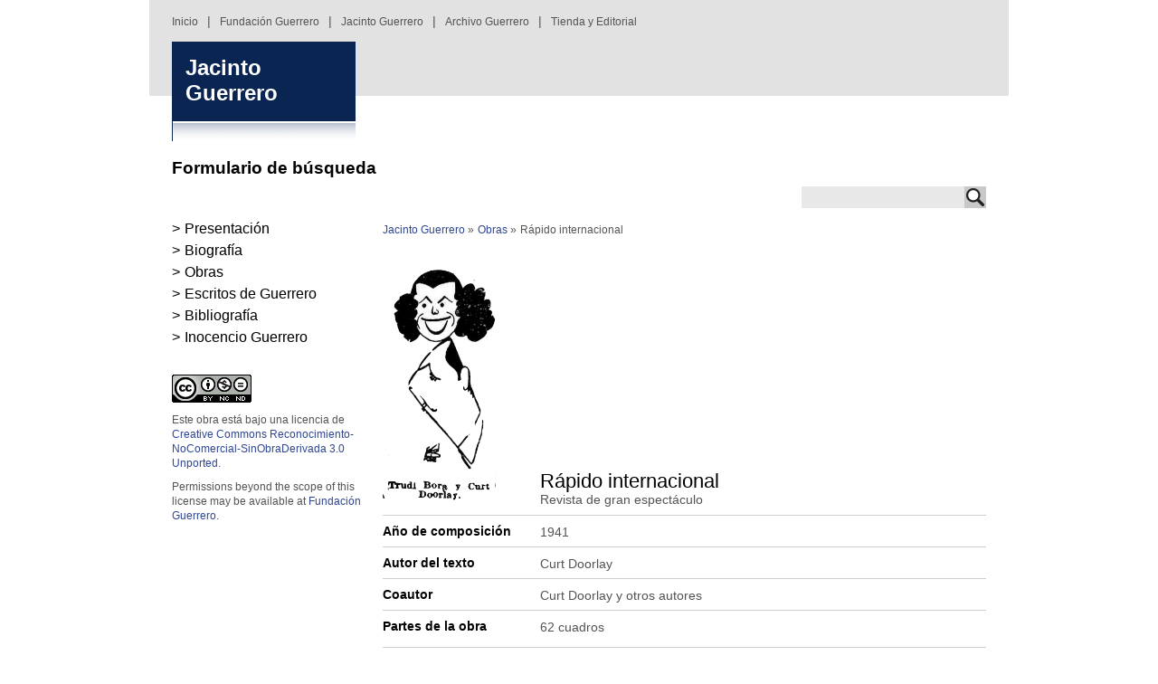

--- FILE ---
content_type: text/html; charset=UTF-8
request_url: https://jacinto.fundacionguerrero.com/index.php/obras/rapido-internacional
body_size: 5192
content:
<!DOCTYPE html>
<html lang="es" dir="ltr" prefix="content: http://purl.org/rss/1.0/modules/content/  dc: http://purl.org/dc/terms/  foaf: http://xmlns.com/foaf/0.1/  og: http://ogp.me/ns#  rdfs: http://www.w3.org/2000/01/rdf-schema#  schema: http://schema.org/  sioc: http://rdfs.org/sioc/ns#  sioct: http://rdfs.org/sioc/types#  skos: http://www.w3.org/2004/02/skos/core#  xsd: http://www.w3.org/2001/XMLSchema# ">
  <head>
    <meta charset="utf-8" />
<meta name="Generator" content="Drupal 8 (https://www.drupal.org)" />
<meta name="MobileOptimized" content="width" />
<meta name="HandheldFriendly" content="true" />
<meta name="viewport" content="width=device-width, initial-scale=1.0" />
<link rel="shortcut icon" href="/sites/jacinto.fundacionguerrero.com/files/favicon.png" type="image/png" />
<style type="text/css" media="all">.builder #builder-element-5ae6ba054ffde{ padding-top: 30px;padding-bottom: 30px;background-repeat: no-repeat;  } .builder #builder-element-5ae6ba11c3526{ background-repeat: no-repeat;  } .builder #builder-element-5ae6ba2c518b1{ background-repeat: no-repeat;  }</style>

    <title>Rápido internacional | Fundación Guerrero</title>
    <link rel="stylesheet" media="all" href="/sites/jacinto.fundacionguerrero.com/files/css/css_Vlpb0FyQn858MVM3vWpplC81CeYoN9bAwol5rd5p08E.css" />
<link rel="stylesheet" media="all" href="/sites/jacinto.fundacionguerrero.com/files/css/css__uHXT7nLpOH1oJtySncdAsUAY7cz11xe6Pw_NNPFP8k.css" />

    
<!--[if lte IE 8]>
<script src="/sites/jacinto.fundacionguerrero.com/files/js/js_VtafjXmRvoUgAzqzYTA3Wrjkx9wcWhjP0G4ZnnqRamA.js"></script>
<![endif]-->

  </head>
  <body class="path-node page-node-type-obras">
        <a href="#main-content" class="visually-hidden focusable skip-link">
      Pasar al contenido principal
    </a>
    
      <div class="dialog-off-canvas-main-canvas" data-off-canvas-main-canvas>
    
<header id="top">
    <a href="#" id="cerrar">&nbsp;</a>
      <div class="region region-movil">
    <nav role="navigation" aria-labelledby="block-sitejacinto-versionmovil-menu" id="block-sitejacinto-versionmovil" class="block block-menu navigation menu--version-movil">
            
  <h2 class="visually-hidden" id="block-sitejacinto-versionmovil-menu">Versión movil</h2>
  

        
              <ul class="menu">
                    <li class="menu-item">
        <a href="http://fundacionguerrero.com">Inicio</a>
              </li>
                <li class="menu-item">
        <a href="http://fundacion.fundacionguerrero.com">Fundación Guerrero</a>
              </li>
                <li class="menu-item menu-item--expanded">
        <a href="http://jacinto.fundacionguerrero.com/">Jacinto Guerrero</a>
                                <ul class="menu">
                    <li class="menu-item">
        <a href="/presentacion" data-drupal-link-system-path="node/893">Presentación</a>
              </li>
                <li class="menu-item">
        <a href="/biografia-jacinto-guerrero" data-drupal-link-system-path="node/894">Biografía</a>
              </li>
                <li class="menu-item">
        <a href="/obras" data-drupal-link-system-path="node/892">Obras</a>
              </li>
        </ul>
  
              </li>
                <li class="menu-item">
        <a href="http://archivo.fundacionguerrero.com/">Archivo Guerrero</a>
              </li>
                <li class="menu-item">
        <a href="http://tienda.fundacionguerrero.com/">Tienda y Editorial</a>
              </li>
        </ul>
  


  </nav>

  </div>

    <div class="container">
        <div class="row">
            <div class="col-sm-12">
                <a href="#" id="desplegar">&nbsp;</a>
                  <div class="region region-header">
    <nav role="navigation" aria-labelledby="block-sitejacinto-navegacionsuperior-2-menu" id="block-sitejacinto-navegacionsuperior-2" class="block block-menu navigation menu--navegacion-superior">
            
  <h2 class="visually-hidden" id="block-sitejacinto-navegacionsuperior-2-menu">Navegación superior</h2>
  

        
              <ul class="menu">
                    <li class="menu-item">
        <a href="http://www.fundacionguerrero.com">Inicio</a>
              </li>
                <li class="menu-item">
        <a href="http://fundacion.fundacionguerrero.com">Fundación Guerrero</a>
              </li>
                <li class="menu-item">
        <a href="http://jacinto.fundacionguerrero.com">Jacinto Guerrero</a>
              </li>
                <li class="menu-item">
        <a href="https://archivo.fundacionguerrero.com/archivo/archivos-de-zarzuela/el-archivo-guerrero">Archivo Guerrero</a>
              </li>
                <li class="menu-item">
        <a href="http://tienda.fundacionguerrero.com">Tienda y Editorial</a>
              </li>
        </ul>
  


  </nav>

  </div>

            </div>
        </div>
        <div class="row">
            <div class="col-sm-9 hdr">
                
            </div>
            <div class="col-sm-3 hdr">
                <div>
                    <a href="http://jacinto.fundacionguerrero.com" class="identidad jacinto">
                        Jacinto<br>Guerrero                    </a>
                </div>
            </div>
        </div>
    </div>
</header>

<div class="container buscador">
    <div class="row">
        <div class="col-sm-12">
              <div class="region region-buscador">
    <div class="search-block-form block block-search container-inline" data-drupal-selector="search-block-form" id="block-formulariodebusqueda-2" role="search">
  
      <h2>Formulario de búsqueda</h2>
    
      <form action="/search/node" method="get" id="search-block-form" accept-charset="UTF-8">
  <div class="js-form-item form-item js-form-type-search form-type-search js-form-item-keys form-item-keys form-no-label">
      <label for="edit-keys" class="visually-hidden">Buscar</label>
        <input title="Escriba lo que quiere buscar." data-drupal-selector="edit-keys" type="search" id="edit-keys" name="keys" value="" size="15" maxlength="128" class="form-search" />

        </div>
<div data-drupal-selector="edit-actions" class="form-actions js-form-wrapper form-wrapper" id="edit-actions"><input data-drupal-selector="edit-submit" type="submit" id="edit-submit" value="Buscar" class="button js-form-submit form-submit" />
</div>

</form>

  </div>

  </div>

        </div>
    </div>
</div>

<main class="container">
    <div class="row">
        <div class="col-sm-3 sidebar">
              <div class="region region-sidebar">
    <nav role="navigation" aria-labelledby="block-menulateraljacinto-menu" id="block-menulateraljacinto" class="block block-menu navigation menu--menus-lateral-jacinto">
            
  <h2 class="visually-hidden" id="block-menulateraljacinto-menu">menú lateral jacinto</h2>
  

        
              <ul class="menu">
                    <li class="menu-item">
        <a href="/presentacion" data-drupal-link-system-path="node/893">Presentación</a>
              </li>
                <li class="menu-item">
        <a href="/biografia-jacinto-guerrero" data-drupal-link-system-path="node/894">Biografía</a>
              </li>
                <li class="menu-item">
        <a href="/obras" data-drupal-link-system-path="node/892">Obras</a>
              </li>
                <li class="menu-item">
        <a href="/escritos" title="Escritos de Jacinto Guerrero" data-drupal-link-system-path="node/1920">Escritos de Guerrero</a>
              </li>
                <li class="menu-item">
        <a href="/bibliografia" title="Bibliografía" data-drupal-link-system-path="node/1918">Bibliografía</a>
              </li>
                <li class="menu-item">
        <a href="/inocencio">Inocencio Guerrero</a>
              </li>
        </ul>
  


  </nav>
<div id="block-creativecommons-2" class="block block-block-content block-block-contentaf8015b3-f42a-4617-b405-47dac3f1b67b">
  
    
      
            <div class="field field--name-field-builder field--type-builder field--label-hidden field__item"><div id="builder-1847" class="builder builder-1847">
    <div class="builder-element builder-element-5ae6ba054ffde builder-element-is-parent builder-element-type-row builder-element-delta-row builder-row" id="builder-element-5ae6ba054ffde">
    <div class="builder-element-inner container-fluid container">
                <div class="builder-element-inside">
            <div class="builder-element-children-wrapper row"><div class="builder-element builder-element-5ae6ba11c3526 builder-element-is-children col-sm-3 builder-element-type-column builder-element-delta-column col-md-3" id="builder-element-5ae6ba11c3526">
    <div class="builder-element-inner">
                <div class="builder-element-inside">
            <div class="builder-element-children-wrapper"><div class="builder-element builder-element-5ae6ba2c518b1 builder-element-is-children builder-element-type-text builder-element-delta-text builder-element-no-children" id="builder-element-5ae6ba2c518b1">
    <div class="builder-element-inner">
                <div class="builder-element-inside">
            <div class="builder-element-children-wrapper"><p><a data-entity-type="" data-entity-uuid="" href="http://creativecommons.org/licenses/by-nc-nd/3.0/" target="_blank"><img alt="88x31.png" data-entity-type="" data-entity-uuid="" height="31" src="/sites/default/files/88x31.png" width="88" /></a></p>
<p><small>Este obra está bajo una licencia de<br /><a class="enlacemarron_9" href="http://creativecommons.org/licenses/by-nc-nd/3.0/" rel="license">Creative Commons Reconocimiento-NoComercial-SinObraDerivada 3.0 Unported.</a></small></p>
<p><small>Permissions beyond the scope of this license may be available at <a class="enlacemarron_9" href="mailto:fguerrero@fundacionguerrero.com" rel="cc:morePermissions" xmlns:cc="http://creativecommons.org/ns#"> Fundación Guerrero</a>. </small></p>
</div>
        </div>
    </div>
</div>
</div>
        </div>
    </div>
</div>
</div>
        </div>
    </div>
</div>

</div></div>
      
  </div>

  </div>

        </div>
        <div class="col-sm-9">
              <div class="region region-content">
    <div data-drupal-messages-fallback class="hidden"></div><div id="block-enlacesdeayudaalanavegacion-2" class="block block-system block-system-breadcrumb-block">
  
    
        <nav class="breadcrumb" role="navigation" aria-labelledby="system-breadcrumb">
    <h2 id="system-breadcrumb" class="visually-hidden">Sobrescribir enlaces de ayuda a la navegación</h2>
    <ol>
          <li>
                  <a href="/index.php/">Inicio</a>
              </li>
          <li>
                  <a href="/index.php/">Jacinto Guerrero</a>
              </li>
          <li>
                  <a href="/index.php/obras">Obras</a>
              </li>
          <li>
                  <a href="/index.php/obras/rapido-internacional">Rápido internacional</a>
              </li>
        </ol>
  </nav>

  </div>
<div id="block-sitejacinto-content" class="block block-system block-system-main-block">
  
    
      


<div class="obra">

    <div class="row titulo">
        <div class="col-sm-3 imagen">
            
      <div class="field field--name-field-imagen-obra field--type-image field--label-hidden field__items">
              <div class="field__item">  <a href="https://jacinto.fundacionguerrero.com/sites/jacinto.fundacionguerrero.com/files/obras/images/Trudi%20Bora%20y%20Curt%20Doorlay.png" rel="img"><img src="/sites/jacinto.fundacionguerrero.com/files/obras/images/Trudi%20Bora%20y%20Curt%20Doorlay.png" width="455" height="978" alt="" typeof="foaf:Image" />
</a>
</div>
          </div>
  
        </div>
        <div class="col-sm-9">
            <h1><span class="field field--name-title field--type-string field--label-hidden">Rápido internacional</span>
</h1>
            
            <div class="field field--name-field-subtitulo field--type-string field--label-hidden field__item">Revista de gran espectáculo</div>
      
        </div>     
    </div>
    
        
        
        <div class="row">
        <div class="col-sm-3">
            <h4>Año de composición</h4>
        </div>
        <div class="col-sm-9">
            
            <div class="field field--name-field-ano-de-composicion field--type-string field--label-hidden field__item">1941</div>
      
        </div>
    </div>
        
        <div class="row">
        <div class="col-sm-3">
            <h4>Autor del texto</h4>
        </div>
        <div class="col-sm-9">
            
            <div class="field field--name-field-autor-del-texto field--type-string field--label-hidden field__item">Curt Doorlay</div>
      
        </div>
    </div>
        
        <div class="row">
        <div class="col-sm-3">
            <h4>Coautor</h4>
        </div>
        <div class="col-sm-9">
            
            <div class="field field--name-field-coautor field--type-string field--label-hidden field__item">Curt Doorlay y otros autores</div>
      
        </div>
    </div>
        
        
        
        
        <div class="row">
        <div class="col-sm-3">
            <h4>Partes de la obra</h4>
        </div>
        <div class="col-sm-9">
            
            <div class="clearfix text-formatted field field--name-field-partes-de-la-obra field--type-text-long field--label-hidden field__item"><p>62 cuadros</p>
</div>
      
        </div>
    </div>
        
        <div class="row">
        <div class="col-sm-3">
            <h4>Estreno</h4>
        </div>
        <div class="col-sm-9">
            
            <div class="clearfix text-formatted field field--name-field-estreno field--type-text-long field--label-hidden field__item"><p><strong>Lugar</strong>: Teatro Olimpia, Barcelona<br /><strong>Fecha</strong>: jueves, 28 de agosto de 1941<br /><strong>Intérpretes</strong>: Compañía de Curt Doorlay: Trudi Bora, orquesta de señoritas</p>
</div>
      
        </div>
    </div>
        
        
        
        
        
        
        
        <div class="row">
        <div class="col-sm-3">
            <h4>Comentarios</h4>
        </div>
        <div class="col-sm-9">
            
            <div class="clearfix text-formatted field field--name-field-comentarios-obra field--type-text-long field--label-hidden field__item"><p>Tradicionalmente, se ha atribuido la autoría de algunos números de la revista a Jacinto Guerrero sin que exista un documento que lo certifique, ni registro de obra. Concretamente, el número titulado "Ámame", se ha difundido en reediciones discográficas como obra de Guerrero, a pesar de que la edición original del registro (Gramófono Odeón, 1942), en el programa del estreno, en la publicación del partitura y en algún pasquín propagandístico se señala a Curt Doorlay como autor.</p>
</div>
      
        </div>
    </div>
        
    
    
</div>

  </div>

  </div>

            <audio id="reproductor" controls>
                <source id="mp3_src" src="" type="audio/mpeg">
                Your browser does not support the audio tag.
            </audio>            
        </div>
    </div>
</main>

<footer>
      <div class="region region-footer">
    <div id="block-sitejacinto-footer" class="block block-block-content block-block-contentc48ee5f2-873c-4fa7-a344-1d0fd484c1b4">
  
    
      
            <div class="field field--name-field-builder field--type-builder field--label-hidden field__item"><div id="builder-305" class="builder builder-305">
    <div class="builder-element builder-element-5ad0949d1a31a builder-element-is-parent builder-element-type-row builder-element-delta-row builder-row" id="builder-element-5ad0949d1a31a">
    <div class="builder-element-inner container-fluid container">
                <div class="builder-element-inside">
            <div class="builder-element-children-wrapper row"><div class="builder-element builder-element-5ae376d874115 builder-element-is-children builder-element-type-column builder-element-delta-column col-md-12" id="builder-element-5ae376d874115">
    <div class="builder-element-inner">
                <div class="builder-element-inside">
            <div class="builder-element-children-wrapper"><div class="builder-element builder-element-5ae376e57e1ad builder-element-is-children marca-agua builder-element-type-row builder-element-delta-row builder-row" id="builder-element-5ae376e57e1ad">
    <div class="builder-element-inner container-fluid">
                <div class="builder-element-inside">
            <div class="builder-element-children-wrapper row"><div class="builder-element builder-element-5ae376f2732eb builder-element-is-children col-sm-6 col-xs-4 builder-element-type-column builder-element-delta-column col-md-6" id="builder-element-5ae376f2732eb">
    <div class="builder-element-inner">
                <div class="builder-element-inside">
            <div class="builder-element-children-wrapper"><div class="builder-element builder-element-5ad094ff21a8f builder-element-is-children logo-marca builder-element-type-text builder-element-delta-text builder-element-no-children" id="builder-element-5ad094ff21a8f">
    <div class="builder-element-inner">
                <div class="builder-element-inside">
            <div class="builder-element-children-wrapper"><p><img alt="marca_agua.jpg" data-entity-type="" data-entity-uuid="" height="64" src="/sites/default/files/noticias/images/marca_agua.jpg" width="182" /></p>
</div>
        </div>
    </div>
</div>
</div>
        </div>
    </div>
</div>
<div class="builder-element builder-element-5ae37700ca890 builder-element-is-children col-sm-6 col-xs-8 builder-element-type-column builder-element-delta-column col-md-6" id="builder-element-5ae37700ca890">
    <div class="builder-element-inner">
                <div class="builder-element-inside">
            <div class="builder-element-children-wrapper"><div class="builder-element builder-element-5ae374d60fa5e builder-element-is-children siguenos builder-element-type-text builder-element-delta-text builder-element-no-children" id="builder-element-5ae374d60fa5e">
    <div class="builder-element-inner">
                <div class="builder-element-inside">
            <div class="builder-element-children-wrapper"><p class="text-align-right">Síguenos: <a href="https://es-es.facebook.com/fundacionguerrero/" target="_blank"><img alt="Facebook" data-entity-type="" data-entity-uuid="" height="25" src="/sites/default/files/facebook.png" width="25" /></a> <a href="https://twitter.com/fundguerrero?lang=es" target="_blank"><img alt="Twitter" data-entity-type="" data-entity-uuid="" height="25" src="/sites/default/files/twitter.png" width="25" /></a> <a href="https://www.youtube.com/channel/UCICItOH2Q___6T_c8vp-tFw" target="_blank"><img alt="Youtube" data-entity-type="" data-entity-uuid="" height="25" src="/sites/default/files/youtube.png" width="25" /></a></p>
</div>
        </div>
    </div>
</div>
</div>
        </div>
    </div>
</div>
</div>
        </div>
    </div>
</div>
</div>
        </div>
    </div>
</div>
<div class="builder-element builder-element-5ad098682c5ce builder-element-is-children builder-element-type-column builder-element-delta-column col-md-9" id="builder-element-5ad098682c5ce">
    <div class="builder-element-inner">
                <div class="builder-element-inside">
            <div class="builder-element-children-wrapper"><div class="builder-element builder-element-5ad09868617db builder-element-is-children fin-footer builder-element-type-text builder-element-delta-text builder-element-no-children" id="builder-element-5ad09868617db">
    <div class="builder-element-inner">
                <div class="builder-element-inside">
            <div class="builder-element-children-wrapper"><p>Fundación Jacinto e Inocencio Guerrero • Gran Vía, 78. 28013 Madrid • CIF: G28819209 • Teléfono: (+34) 915 476 618</p>
<p><a href="http://fundacion.fundacionguerrero.com/localizacion-y-acceso">Contacto</a> | <a href="http://fundacionguerrero.com/control-de-acceso">Intranet</a> | <a href="http://www.fundacionguerrero.com/noticias/rss.xml"> Rss <img alt="rss.jpg" data-entity-type="" data-entity-uuid="" height="10" src="/sites/default/files/rss.jpg" width="10" /></a> | <a href="http://fundacion.fundacionguerrero.com/politica-de-privacidad">Política de privacidad</a> | <a href="http://fundacion.fundacionguerrero.com/aviso-legal">Aviso legal</a></p>
</div>
        </div>
    </div>
</div>
</div>
        </div>
    </div>
</div>
<div class="builder-element builder-element-5ad0968dbe572 builder-element-is-children builder-element-type-column builder-element-delta-column col-md-3" id="builder-element-5ad0968dbe572">
    <div class="builder-element-inner">
                <div class="builder-element-inside">
            <div class="builder-element-children-wrapper"><div class="builder-element builder-element-5ad09778bb408 builder-element-is-children text-right builder-element-type-text builder-element-delta-text builder-element-no-children" id="builder-element-5ad09778bb408">
    <div class="builder-element-inner">
                <div class="builder-element-inside">
            <div class="builder-element-children-wrapper"><p><img alt="valid-xhtml401.png" data-entity-type="" data-entity-uuid="" height="22" src="/sites/default/files/valid-xhtml401.png" width="63" />    <img alt="valid-css.png" data-entity-type="" data-entity-uuid="" height="22" src="/sites/default/files/valid-css.png" width="56" /></p>
<p><a class="gris" href="http://www.ideariumcreacion.com/" target="_blank">Diseño web: ID&amp;C</a></p>
</div>
        </div>
    </div>
</div>
</div>
        </div>
    </div>
</div>
</div>
        </div>
    </div>
</div>

</div></div>
      
  </div>

  </div>

</footer>
  </div>

    
    <script type="application/json" data-drupal-selector="drupal-settings-json">{"path":{"baseUrl":"\/index.php\/","scriptPath":null,"pathPrefix":"","currentPath":"node\/768","currentPathIsAdmin":false,"isFront":false,"currentLanguage":"es"},"pluralDelimiter":"\u0003","suppressDeprecationErrors":true,"ajaxTrustedUrl":{"\/search\/node":true},"sp":{"s":{"width":"100%","height":190,"responsive":true,"aspectRatio":-1,"orientation":"vertical","forceSize":"none","autoHeight":true,"startSlide":0,"loop":true,"shuffle":false,"imageScaleMode":"cover","centerImage":true,"allowScaleUp":true,"slideDistance":0,"fade":true,"fadeOutPreviousSlide":true,"fadeDuration":700,"heightAnimationDuration":700,"slideAnimationDuration":700,"autoplay":true,"autoplayDelay":5000,"autoplayDirection":"normal","autoplayOnHover":"pause","arrows":false,"fadeArrows":true,"buttons":false,"keyboard":false,"keyboardOnlyOnFocus":false,"touchSwipe":false,"touchSwipeThreshold":50,"fadeCaption":true,"captionFadeDuration":500,"fullScreen":false,"fadeFullScreen":true,"waitForLayers":false,"autoScaleLayers":true,"autoScaleReference":-1,"thumbnailImageSize":"","thumbnailWidth":100,"thumbnailHeight":80,"thumbnailsPosition":"bottom","thumbnailPointer":false,"thumbnailArrows":false,"fadeThumbnailArrows":true,"thumbnailTouchSwipe":true},"slider_home_jacinto":{"width":"100%","height":190,"responsive":true,"aspectRatio":-1,"orientation":"vertical","forceSize":"none","autoHeight":true,"startSlide":0,"loop":true,"shuffle":false,"imageScaleMode":"cover","centerImage":true,"allowScaleUp":true,"slideDistance":0,"fade":true,"fadeOutPreviousSlide":true,"fadeDuration":700,"heightAnimationDuration":700,"slideAnimationDuration":700,"autoplay":true,"autoplayDelay":5000,"autoplayDirection":"normal","autoplayOnHover":"pause","arrows":false,"fadeArrows":true,"buttons":false,"keyboard":false,"keyboardOnlyOnFocus":false,"touchSwipe":false,"touchSwipeThreshold":50,"fadeCaption":true,"captionFadeDuration":500,"fullScreen":false,"fadeFullScreen":true,"waitForLayers":false,"autoScaleLayers":true,"autoScaleReference":-1,"thumbnailImageSize":"","thumbnailWidth":100,"thumbnailHeight":80,"thumbnailsPosition":"bottom","thumbnailPointer":false,"thumbnailArrows":false,"fadeThumbnailArrows":true,"thumbnailTouchSwipe":true},"slider_home_archivo":{"width":"100%","height":190,"responsive":true,"aspectRatio":-1,"orientation":"vertical","forceSize":"none","autoHeight":true,"startSlide":0,"loop":true,"shuffle":false,"imageScaleMode":"cover","centerImage":true,"allowScaleUp":true,"slideDistance":0,"fade":true,"fadeOutPreviousSlide":true,"fadeDuration":700,"heightAnimationDuration":700,"slideAnimationDuration":700,"autoplay":true,"autoplayDelay":5000,"autoplayDirection":"normal","autoplayOnHover":"pause","arrows":false,"fadeArrows":true,"buttons":false,"keyboard":false,"keyboardOnlyOnFocus":false,"touchSwipe":false,"touchSwipeThreshold":50,"fadeCaption":true,"captionFadeDuration":500,"fullScreen":false,"fadeFullScreen":true,"waitForLayers":false,"autoScaleLayers":true,"autoScaleReference":-1,"thumbnailImageSize":"","thumbnailWidth":100,"thumbnailHeight":80,"thumbnailsPosition":"bottom","thumbnailPointer":false,"thumbnailArrows":false,"fadeThumbnailArrows":true,"thumbnailTouchSwipe":true}},"user":{"uid":0,"permissionsHash":"df70f34e89ae460e59ecd164a791dd1973bf4a600de98536ba43f6a2a10368af"}}</script>
<script src="/sites/jacinto.fundacionguerrero.com/files/js/js_emxqKYW_wn1CtMLA_sH6Yqqw6EVA00sDggBaNR7GIFA.js"></script>

  </body>
</html>
